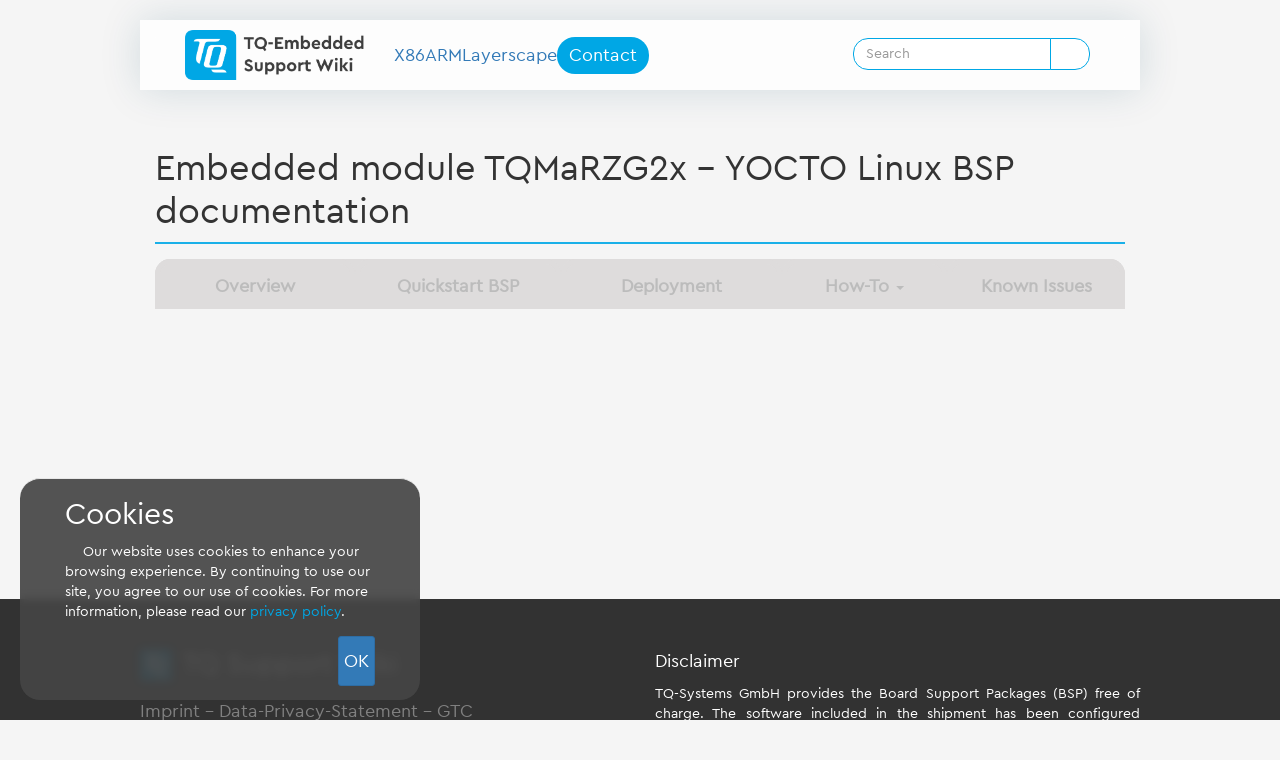

--- FILE ---
content_type: text/html; charset=utf-8
request_url: https://support.tq-group.com/en/arm/tqmarzg2x/linux/yocto/how_to
body_size: 4709
content:
<!DOCTYPE html>
<html xmlns="http://www.w3.org/1999/xhtml" lang="en" dir="ltr" class="no-js">
<head>
    <meta charset="UTF-8" />
    <title>en:arm:tqmarzg2x:linux:yocto:how_to | TQ Support Wiki</title>
    <script>(function(H){H.className=H.className.replace(/\bno-js\b/,'js')})(document.documentElement)</script>
    <meta name="viewport" content="width=device-width,initial-scale=1" />
    <link rel="shortcut icon" href="/_media/favicon.ico" />
<link rel="apple-touch-icon" href="/_media/apple-touch-icon.png" />
<style>.enabled-copycode { cursor:copy; }</style><meta name="generator" content="DokuWiki"/>
<meta name="robots" content="index,follow"/>
<meta name="keywords" content="en,arm,tqmarzg2x,linux,yocto,how_to"/>
<link rel="search" type="application/opensearchdescription+xml" href="/lib/exe/opensearch.php" title="TQ Support Wiki"/>
<link rel="start" href="/"/>
<link rel="manifest" href="/lib/exe/manifest.php" crossorigin="use-credentials"/>
<link rel="alternate" type="application/rss+xml" title="Recent Changes" href="/feed.php"/>
<link rel="alternate" type="application/rss+xml" title="Current namespace" href="/feed.php?mode=list&amp;ns=en:arm:tqmarzg2x:linux:yocto"/>
<link rel="alternate" type="text/html" title="Plain HTML" href="/_export/xhtml/en/arm/tqmarzg2x/linux/yocto/how_to"/>
<link rel="canonical" href="https://support.tq-group.com/en/arm/tqmarzg2x/linux/yocto/how_to"/>
<link rel="stylesheet" href="/lib/exe/css.php?t=TQ-bootstrap3&amp;tseed=f963ede14f9301fa41f44704e77b8f7e"/>
<link type="text/css" rel="stylesheet" href="/lib/plugins/icons/assets/font-awesome/css/font-awesome.min.css"/>
<link type="text/css" rel="stylesheet" href="/lib/plugins/icons/assets/material-design-icons/css/materialdesignicons.min.css"/>
<script >var NS='en:arm:tqmarzg2x:linux:yocto';var JSINFO = {"plugins":{"edittable":{"default columnwidth":""},"copycode":{"EnableForInline":1,"EnableForHighlighted":1,"EnableBlockInline":1}},"toc":{"initial_state":1},"plugin_folded":{"hide":"hide","reveal":"reveal"},"schemes":["http","https","telnet","gopher","wais","ftp","ed2k","irc","ldap"],"plugin_pdfjs":{"hide_download_button":0},"plugin_slider":{"randomStart":1,"pager":0,"controls":0,"auto":1,"pause":10000,"width":800,"mode":"horizontal","infiniteLoop":true,"hideControlOnEnd":false,"speed":500,"easing":null,"slideMargin":0,"startSlide":0,"captions":false,"ticker":false,"tickerHover":false,"adaptiveHeight":false,"adaptiveHeightSpeed":500,"video":false,"useCSS":true,"preloadImages":"visible","responsive":true,"pagerType":"full","pagerShortSeparator":"\/","nextText":"Next","prevText":"Prev","autoControls":false,"startText":"Start","stopText":"Stop","autoControlsCombine":false,"autoStart":true,"autoDirection":"next","autoHover":false,"autoDelay":0,"minSlides":1,"maxSlides":1,"moveSlides":0,"slideWidth":0,"touchEnabled":true,"swipeThreshold":50,"oneToOneTouch":true,"preventDefaultSwipeX":true,"preventDefaultSwipeY":false},"bootstrap3":{"mode":"show","toc":[],"config":{"collapsibleSections":0,"fixedTopNavbar":1,"showSemanticPopup":0,"sidebarOnNavbar":0,"tagsOnTop":1,"tocAffix":1,"tocCollapseOnScroll":0,"tocCollapsed":1,"tocLayout":"default","useAnchorJS":1,"useAlternativeToolbarIcons":1,"disableSearchSuggest":0}},"id":"en:arm:tqmarzg2x:linux:yocto:how_to","namespace":"en:arm:tqmarzg2x:linux:yocto","ACT":"show","useHeadingNavigation":0,"useHeadingContent":0};(function(H){H.className=H.className.replace(/\bno-js\b/,'js')})(document.documentElement);</script>
<script src="https://cdnjs.cloudflare.com/ajax/libs/jquery/3.7.1/jquery.min.js" defer="defer"></script>
<script src="https://cdnjs.cloudflare.com/ajax/libs/jqueryui/1.14.1/jquery-ui.min.js" defer="defer"></script>
<script src="/lib/exe/js.php?t=TQ-bootstrap3&amp;tseed=f963ede14f9301fa41f44704e77b8f7e" defer="defer"></script>
<style type="text/css">@media screen { body { margin-top: 70px; }  #dw__toc.affix { top: 60px; position: fixed !important; }  #dw__toc .nav .nav .nav { display: none; } }</style>
    
    <!--[if lt IE 9]>
    <script type="text/javascript" src="https://oss.maxcdn.com/html5shiv/3.7.2/html5shiv.min.js"></script>
    <script type="text/javascript" src="https://oss.maxcdn.com/respond/1.4.2/respond.min.js"></script>
    <![endif]-->
</head>
<body class="default dokuwiki mode_show tpl_TQ-bootstrap3 dw-fluid-container" data-page-id="en:arm:tqmarzg2x:linux:yocto:how_to"><div class="dokuwiki">
    <header id="dokuwiki__header" class="dw-container dokuwiki container-fluid mx-5">
    <!-- navbar -->
<nav id="dw__navbar" class="navbar navbar-fixed-top navbar-default" role="navigation">

    <div class="dw-container container-fluid mx-5">

        <div class="navbar-header">

            <button class="navbar-toggle" type="button" data-toggle="collapse" data-target=".navbar-collapse">
                <span class="icon-bar"></span>
                <span class="icon-bar"></span>
                <span class="icon-bar"></span>
            </button>

            <a class="navbar-brand d-flex align-items-center" href="/start" accesskey="h" title="TQ Support Wiki"><img id="dw__logo" class="pull-left h-100 mr-4" alt="TQ Support Wiki" src="/_media/logo.png" /><div class="pull-right"><div id="dw__title">TQ Support Wiki</div></div></a>
                <div class="navbarLinks">
                <a href="/en/x86/modules">X86</a>
                <a href="/en/arm/modules">ARM</a>
                <a href="/en/layerscape/modules">Layerscape</a>
                <span class=" bs-wrap-button" data-btn-type="primary"><a href="https://support.tq-group.com/en/general_information/support" class="btn btn-primary wikilink1" title="Contact us" rel="ugc nofollow" role="button">Contact</a></span>
                </div>

        </div>





        <div class="collapse navbar-collapse">
   
            
            
            <div class="navbar-right" id="dw__navbar_items">

                <!-- navbar-searchform -->
<form action="/en/arm/tqmarzg2x/linux/yocto/how_to" accept-charset="utf-8" class="navbar-form navbar-left search" id="dw__search" method="get" role="search">
    <div class="input-group">
        <input id="qsearch" autocomplete="off" type="search" placeholder="Search" value="" accesskey="f" name="q" class="form-control" title="[F]" />
        <div class="input-group-btn">
            <button  class="btn btn-default" type="submit" title="Search">
                <span class="iconify"  data-icon="mdi:magnify"></span>            </button>
        </div>

    </div>
    <input type="hidden" name="do" value="search" />
</form>
<!-- /navbar-searchform -->

                <ul class="nav navbar-nav">

                    
                                        <li>
                        <span class="dw__actions dw-action-icon">
                        <a href="/en/arm/tqmarzg2x/linux/yocto/how_to?do=login&amp;sectok=" title="Log In" rel="nofollow" class="menuitem login btn btn-default navbar-btn"><svg xmlns="http://www.w3.org/2000/svg" width="24" height="24" viewBox="0 0 24 24"><path d="M10 17.25V14H3v-4h7V6.75L15.25 12 10 17.25M8 2h9a2 2 0 0 1 2 2v16a2 2 0 0 1-2 2H8a2 2 0 0 1-2-2v-4h2v4h9V4H8v4H6V4a2 2 0 0 1 2-2z"/></svg><span class=""> Log In</span></a>                        </span>
                    </li>
                    
                </ul>

                
                
            </div>

        </div>
    </div>
</nav>
<!-- navbar -->
    </header>

    <a name="dokuwiki__top" id="dokuwiki__top"></a>

    <main role="main" class="dw-container pb-5 dokuwiki container-fluid mx-5">

        <div id="dokuwiki__pageheader">

            
            
            <p class="text-right">
                            </p>

            <div id="dw__msgarea" class="small">
                            </div>

        </div>

        <div class="row">

            
            <article id="dokuwiki__content" class="col-sm-12 col-md-12 " itemscope itemtype="http://schema.org/Article" itemref="dw__license">

                <!-- /page-tools -->

                <div class="no-panel" itemprop="articleBody">
                    <div class="page ">

                        
<div class="dw-content-page dw-toc-closed"><!-- content --><div class="dw-content"><div class="templater">
<h1 id="embedded_module_tqmarzg2x_-_yocto_linux_bsp_documentation" class=" page-header pb-3 mb-4 mt-5">Embedded module TQMaRZG2x - YOCTO Linux BSP documentation</h1>
<div class="level1">
<div class="bs-wrap bs-wrap-nav" data-nav-type="tabs" data-nav-justified="1"><ul class=" fix-media-list-overlap">
<li class="level1"><div class="li"> <a href="/en/arm/tqmarzg2x/linux/yocto/overview" class="wikilink1" title="en:arm:tqmarzg2x:linux:yocto:overview" data-wiki-id="en:arm:tqmarzg2x:linux:yocto:overview">Overview</a></div>
</li>
<li class="level1"><div class="li"> <a href="/en/arm/tqmarzg2x/linux/yocto/quickstart_yocto" class="wikilink1" title="en:arm:tqmarzg2x:linux:yocto:quickstart_yocto" data-wiki-id="en:arm:tqmarzg2x:linux:yocto:quickstart_yocto">Quickstart BSP</a></div>
</li>
<li class="level1"><div class="li">  <a href="/en/arm/tqmarzg2x/linux/yocto/deployment_yocto" class="wikilink1" title="en:arm:tqmarzg2x:linux:yocto:deployment_yocto" data-wiki-id="en:arm:tqmarzg2x:linux:yocto:deployment_yocto">Deployment</a></div>
</li>
<li class="level1 node"><div class="li"> How-To</div>
<ul class=" fix-media-list-overlap">
<li class="level2"><div class="li"> <a href="/en/arm/tqmarzg2x/linux/yocto/how_to/target" class="wikilink1" title="en:arm:tqmarzg2x:linux:yocto:how_to:target" data-wiki-id="en:arm:tqmarzg2x:linux:yocto:how_to:target">Starterkit Interfaces</a></div>
</li>
<li class="level2"><div class="li"> <a href="/en/arm/tqmarzg2x/linux/yocto/how_to/development_host" class="wikilink1" title="en:arm:tqmarzg2x:linux:yocto:how_to:development_host" data-wiki-id="en:arm:tqmarzg2x:linux:yocto:how_to:development_host">Development Host</a></div>
</li>
<li class="level2"><div class="li"> <a href="/en/arm/tqmarzg2x/linux/yocto/how_to/yocto_build_system" class="wikilink1" title="en:arm:tqmarzg2x:linux:yocto:how_to:yocto_build_system" data-wiki-id="en:arm:tqmarzg2x:linux:yocto:how_to:yocto_build_system">yocto Build System</a></div>
</li>
</ul>
</li>
<li class="level1"><div class="li"> <a href="/en/arm/tqmarzg2x/linux/yocto/known_issues" class="wikilink1" title="en:arm:tqmarzg2x:linux:yocto:known_issues" data-wiki-id="en:arm:tqmarzg2x:linux:yocto:known_issues">Known Issues</a></div>
</li>
</ul>
</div>
</div>
</div>
<!-- no cachefile used, caching forbidden --></div><!-- /content --></div>
                    </div>
                </div>

                <div class="small text-right">

                                        <span class="docInfo">
                        <ul class="list-inline"></ul>                    </span>
                    
                    
                </div>

            </article>

            
        </div>

    </main>
    <footer id="dw__footer" class="dw-container py-5 dokuwiki container-fluid">
        <!-- footer -->
<div class="dw-container container-fluid mx-5">

    <div class="footer-outer">
    
    <br/>
    <br/>
    <div class="footer-license row">
        <hr/>
        <div id="dw__license" class="col-sm-6">
        <img src="https://support.tq-group.com/_media/logo_notext.png" alt="TQ Support Wiki" class="media-object" style="height:32px;display:inline;margin-bottom:8px;margin-right:5px;" />
        <h4 class="media-heading" style="display:inline;">TQ Support Wiki</h4>
                        <p>
                                                    </p>

        <div class="imprint" >
        <a style="color: grey" href="https://www.tq-group.com/en/imprint/">Imprint</a>
        <span style="color: grey" >-</span>
        <a style="color: grey" href="https://www.tq-group.com/en/data-privacy-statement/">Data-Privacy-Statement</a>
        <span style="color: grey" >-</span>
        <a style="color: grey" href="https://www.tq-group.com/en/gtc/">GTC</a>
        </div>
        <br>
        <span>Neues Wiki - Stand 20.05.25</span>
        </div>

        <div class="col-sm-6">
                                <p>
                       Disclaimer
                    </p>
                    <p class="small text-justify footer_text_right">
                       TQ-Systems GmbH provides the Board Support Packages (BSP) free of charge.
                       The software included in the shipment has been configured individually for the starter kits.
                       The software is only intended to evaluate the module.
                       The use of the Board Support Packages (BSP) is only allowed within the scope of functionality described by TQ-Systems GmbH.
                       TQ-Systems GmbH does not accept any liability for all further changes of the Board Support Package and for any damage resulting from its use.
                    </p>
        </div>

    </div>
            </div>
</div>
<!-- /footer -->
<!-- cookie-law -->
<div id="cookieNotice" class="navbar navbar-default navbar-fixed-bottom">
    <div class="dw-container container-fluid mx-5">
        <div class="navbar-text navbar-left">
            
<h2 id="cookies">Cookies</h2>
<div class="level2">

<span class="iconify text-primary"  data-icon="mdi:information"></span> Our website uses cookies to enhance your browsing experience. By continuing to use our site, you agree to our use of cookies. For more information, please read our <a href="https://www.tq-group.com/en/data-privacy-statement/" class="urlextern" title="https://www.tq-group.com/en/data-privacy-statement/" rel="ugc nofollow">privacy policy</a>.

</div>

<!-- cachefile /var/www/support/data/cache/8/8dc448b2e0238f08f1fd2485908bd80c.xhtml used -->
        </div>
        <div class="navbar-right">
            <button class="btn btn-primary btn-xs navbar-btn" id="cookieDismiss">OK</button>
                    </div>
    </div>
</div>
<!-- /cookie-law -->
    </footer>

    <a href="#dokuwiki__top" class="back-to-top hidden-print btn btn-default" title="skip to content" accesskey="t">
        <span class="iconify"  data-icon="mdi:chevron-up"></span>    </a>

    <div id="screen__mode">        <span class="visible-xs-block"></span>
        <span class="visible-sm-block"></span>
        <span class="visible-md-block"></span>
        <span class="visible-lg-block"></span>
    </div>

    <img src="/lib/exe/taskrunner.php?id=en%3Aarm%3Atqmarzg2x%3Alinux%3Ayocto%3Ahow_to&amp;1768860465" width="2" height="1" alt="" />
</div>

</body>
</html>
